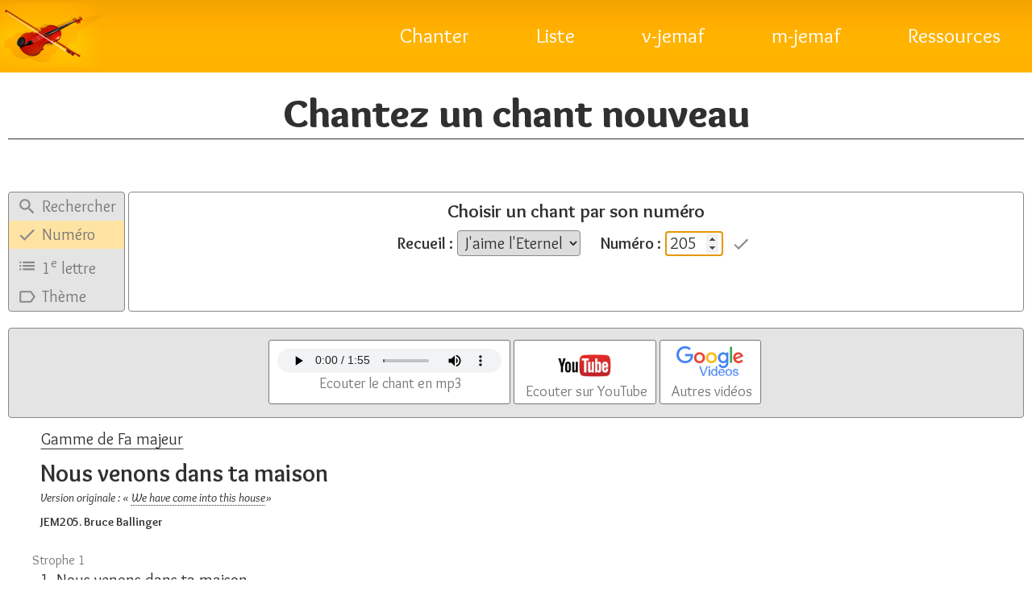

--- FILE ---
content_type: text/html; charset=UTF-8
request_url: https://jemaf.fr/chant=jem205
body_size: 5575
content:
<!doctype html>
<html lang="fr">
<head>
	<title>JEM205. Nous venons dans ta maison</title>
<meta name="description" content="Recueil « J'aime l'Eternel vol. 1 », n° 205. Musique de Bruce Ballinger. Texte de Bruce Ballinger. © 1976 Sound 111 Inc. Paroles, musique et accords." />

	<meta name="robots" content="index, nofollow">

	<link href="web/select2.min.css" rel="stylesheet" /><meta content="https://jemaf.fr/v-jemaf-el/fonds/image82.jpg" property="og:image">
<!--Donnée structurées-->
<script type="application/ld+json">
{"@context":"http:\/\/schema.org",
"@type":"MusicRecording",
"name":"Nous venons dans ta maison",
"byArtist":"Bruce Ballinger",
"author":"Bruce Ballinger",
"audio":"https:\/\/jemaf.fr\/ressources\/mp3\/jem205.mp3",
"copyrightYear":"1976",
"copyrightHolder":"Sound 111 Inc",
"image":"https:\/\/jemaf.fr\/v-jemaf-el\/fonds\/image82.jpg"}
</script>	
<link rel="preconnect" href="https://fonts.googleapis.com" crossorigin>
<link rel="preload" as="style" href="https://fonts.googleapis.com/css?family=Overlock:400,400italic,700,900">
<link rel="preconnect" href="https://www.google-analytics.com" crossorigin>
<link rel="preload" as="script" href="https://www.google-analytics.com/analytics.js">
<link rel="stylesheet" type="text/css" href="web/style.css" />
<link href='https://fonts.googleapis.com/css?family=Overlock:400,400italic,700,900' rel='stylesheet' type='text/css'>
<meta name="viewport" content="initial-scale=1.0, user-scalable=yes" />
<meta charset="utf-8" />
<link rel="icon" type="image/png" href="images/favicon.png" >
<link rel="icon"  type="image/x-icon" href="images/favicon.ico" />
<meta name="author" content="Christian Hoffmann" >
<!-- Code de suivi Google Analytics -->
<script async src="https://www.googletagmanager.com/gtag/js?id=G-Z4GDCG4BNH"></script>
<script>
  //Google Analytics 4
  window.dataLayer = window.dataLayer || [];
  function gtag(){dataLayer.push(arguments);}
  gtag('js', new Date());
  gtag('config', 'G-Z4GDCG4BNH');

  (function(i,s,o,g,r,a,m){i['GoogleAnalyticsObject']=r;i[r]=i[r]||function(){
  (i[r].q=i[r].q||[]).push(arguments)},i[r].l=1*new Date();a=s.createElement(o),
  m=s.getElementsByTagName(o)[0];a.async=1;a.src=g;m.parentNode.insertBefore(a,m)
  })(window,document,'script','https://www.google-analytics.com/analytics.js','ga');

  function ga_evt(lien, value = '1' ) {
	gtag('event', lien, {
  lien,
  value,
  'non_interaction': true
});
  }

</script>
</head>
<body><section id="nav" class="noprint"><nav><div id="logo"><a href= "/"><img src="images/violon.png" alt="www.jemaf.fr" /></a></div>
<div id="menu">
	<a href="chant">Chanter</a>
	<div id="menu-large">
		<a href="liste">Liste</a>
		<a href="v-jemaf">v-jemaf</a>
		<a class="mobile" href="m-jemaf/accueil" target="_blank" onclick="ga_evt('m-jemaf');">m-jemaf</a>
		<a href="/#ressources">Ressources</a>
	</div>
	<div id="btn-menu-etroit"><img src="images/menu-mobile.svg" /></div>
</div>
</nav></section>
<section id="nav_after" class="noprint"></section>
<section id="corps" class="noprint">
	<div><h1>Chantez un chant nouveau</h1>
		<!-- Nom de l'utilisateur premium -->
				
</div></section>


<section id="chant" class="extend"><div>
	
		
	<button id="btn-afficher" class="btn-mobile btn-chant arrondi grisCl ">Choisir un chant</button>
	
	<div id="menu-musique" class="noprint " >
		<ul id="chant-action" class="grisCl arrondi">
			<li class="EffetHover " title="Rechercher un chant"><img src="images/search_grey.svg"><span>Rechercher</span></li>
			<li class="EffetHover  active" title="Choisir un chant"><img src="images/done.svg"><span>Numéro</span></li>
			<li class="EffetHover " title="Index des chants"><img src="images/index.svg"><span>1<sup>e</sup> lettre</span></li>
			<li class="EffetHover theme " title="Thèmes des chants"><img src="images/label.svg"><span>Thème</span></li>
		</ul>
			<!-- Rechercher un chant -->			
			<form id="form-rech" method="GET" action="recherche" class="menu-chanter arrondi form_hide">
				<div class="aide arrondi grisCl EffetHover" title="Astuce pour la recherche">
					<span>?</span>
				</div>
				
				<h3>Rechercher un chant</h3>
				<div>
					<label>Contenant :</label>
										<input type="text" name="cles" placeholder="mots clés" title="Séparer les expressions par +" autocomplete="off" value="" required />
					
					<div class="afficher EffetHover">
						<input type="submit"/>
						<img src="images/done.svg" title="Afficher"/>
					</div>
				</div>				
				
				<fieldset class="detail-aide"><legend>Informations pour la recherche</legend>
					Recherche dans les paroles, sans les majuscules, les accents et la ponctuation. Séparer les mots ou expressions par un + (plus).
				</fieldset>
				
			</form>

			<!-- Choisir un chant -->
			<form id="form-num" method="POST" class="menu-chanter arrondi " >
				<h3>Choisir un chant par son numéro</h3>
				<div>
					<label>Recueil :</label>
					<select>
						<option value="jem" selected>J'aime l'Eternel</option><option value="jemk" >JEM Kids</option><option value="af" >Ailes de la Foi</option><option value="atg" >À Toi la Gloire</option>					</select>
				</div>
				<div>
					<label>Numéro :</label>
					<input id="num" type="number" autocomplete="off" min="1" max="1100" required value="205">
					<div class="afficher EffetHover">
						<input type="submit"/>
						<img src="images/done.svg" title="Afficher"/>
					</div>
				</div>
				<div class="error-max">La limite maximale du recueil « <span id="max-recueil">J'aime l'Eternel</span> » est de <span id="max-number">1200</span></div>
				
			</form>
		
		
			<!-- Index des chants -->
			<form id="form-index" method="GET" action="liste" class="menu-chanter arrondi form_hide">
				<div class="aide arrondi grisCl EffetHover" title="Pour aller plus loin…">
					<span>?</span>
				</div>
				
				<h3>Index des chants</h3>
				<div>
					<label>Recueil :</label>
					<select>
					<option value="jem1-4" >J'aime l'Eternel vol. 1-4</option><option value="jem1" >J'aime l'Eternel vol. 1</option><option value="jem2" >J'aime l'Eternel vol. 2</option><option value="jem3" >J'aime l'Eternel vol. 3</option><option value="jem4" >J'aime l'Eternel vol. 4</option><option value="jemk" >JEM Kids</option><option value="af" >Ailes de la Foi</option><option value="atg" >À Toi la Gloire</option>					</select>
					<div class="afficher EffetHover">
						<input type="submit"/>
						<img src="images/done.svg" title="Afficher"/>
					</div>
				</div>
				
				<!-- Lettres inscrites par JS -->
				<div id="lettres"></div>
				
				<fieldset class="detail-aide"><legend>Pour aller plus loin…</legend>
					Pour des listes plus détaillées, téléchargez la version <a href="ressources/index-jem-af-atg.xls" onclick="ga_evt('index-jem-af-atg.xls');" target="_blank">Excel</a>.
				</fieldset>
			</form>
			
			<!-- Thèmes des chants -->
			<form id="form-theme" method="GET" action="theme" class="menu-chanter arrondi form_hide">
				<div class="aide arrondi grisCl EffetHover" title="Pour aller plus loin…">
					<span>?</span>
				</div>
				
				<div id="theme-flex">
					<h3>Chants par thème</h3>
					
										<select id="recueils" name="recueils" required multiple>
					<option value="jem" selected>J'aime l'Eternel</option><option value="jemk" selected>JEM Kids</option><option value="af" selected>Ailes de la Foi</option><option value="atg" selected>À Toi la Gloire</option>					</select>
					
					<div id="div-themes">
						<div class="div-select">
							<select id="themes" name="themes" multiple="multiple"></select>
							<div class="afficher EffetHover">
								<input type="submit"/>
								<img src="images/done.svg" title="Afficher"/>
							</div>
						</div>
					</div>
				</div>	
				
				<fieldset class="detail-aide"><legend>Recherche par thème</legend>
					Sélectionnez un/des recueils, puis choisissez un/des thèmes, par <span class="sm-none">ajout ou </span>sélection multiple dans la liste.<span class="no-mobile"><br/>
					Vous pouvez étirer la liste par son coin inférieur droit.</span>
				</fieldset>				
			</form>
	</div>

				
			<div id="barre-boutons">
									<div id="bouton-mp3">
						<img src="images/mobile-mp3.png" alt="mp3" title="mp3" />
						<div class="label">mp3</div>
					</div>
								<div>
					<a class="sansTrait" href="https://www.youtube.com/results?search_query=Nous venons dans ta maison - Bruce Ballinger - 205 jem" target="_blank" onclick="ga_evt('Ecouter sur YouTube');">
						<img src="images/mobile-youtube.png" alt="YouTube" title="YouTube" />
					</a>
					<div class="label">YouTube</div>
				</div>
				<div class="center">
					<a class="sansTrait" href="https://www.google.com/search?q=Nous venons dans ta maison - Bruce Ballinger - 205 jem&tbm=vid" target="_blank" onclick="ga_evt('Autres vidéos');">
						<img src="images/mobile-google.png" alt="Google Videos" title="Google Videos" />
					</a>
					<div class="label">Autres vidéos</div>
				</div>
								
			</div>
			
			<div id="mp3-mobile" class="grisCl"><div class="mp3 bloc report">
						<audio controls="controls">
					  <source src="ressources/mp3/jem205.mp3" type="audio/mp3" preload="none" />
					  Votre navigateur n'est pas compatible
					  </audio><legend>Ecouter le chant en mp3</legend></div></div>			
			
			<div id="barre-musique">
				<div class="grisCl arrondi noprint">			
				<div class="mp3 bloc report">
						<audio controls="controls">
					  <source src="ressources/mp3/jem205.mp3" type="audio/mp3" preload="none" />
					  Votre navigateur n'est pas compatible
					  </audio><legend>Ecouter le chant en mp3</legend></div><a id="youtube" class="bloc report" href="https://www.youtube.com/results?search_query=Nous venons dans ta maison - Bruce Ballinger - 205 jem" target="_blank" title="Ecouter sur YouTube" onclick="ga_evt('Ecouter sur YouTube');">
					<img src="images/youtube.png" alt="YouTube"/>
					<legend>Ecouter sur YouTube</legend>
				</a><a id="google" class="bloc report" href="https://www.google.com/search?q=Nous venons dans ta maison - Bruce Ballinger - 205 jem&tbm=vid" target="_blank" title="Autres vidéos" onclick="ga_evt('Autres vidéos');">
					<img src="images/google_videos.png" alt="Google"/>
					<legend>Autres vidéos</legend>
				</a><fieldset class="detail-aide"><legend>NWC : Qu'est-ce que c'est ?</legend>
						C'est un format spécifique de partition musicale, créé avec le logiciel Note Worthy Composer (1.55b).<br/>
						Pour lire le fichier, utilisez <a href="ressources/setup_nwc275_viewer.exe" target="_blank">Note Worthy Composer Viewer</a>. <a href="http://jemaf.free.fr/index.php?page=nwc" target="_blank">Plus d'informations</a>.
					</fieldset>				</div>
			</div>
						
				
		<div id="paroles-chant" class="chant">
		<div id="multicol" class="paroles">
<div class='accord-title'><a class="link_gamme noprint" href="gamme=F" target="_blank">Gamme de Fa majeur</a><h2>Nous venons dans ta maison</span><div class="original">Version originale : « <a href="https://www.google.com/search?q=We have come into this house - Bruce Ballinger&tbm=vid"  target="_blank" title="Rechercher sur Google (vidéos, paroles, …)" onclick="ga_evt('Rechercher original sur Google');">We have come into this house</a>»</div><p class="composer">JEM205. Bruce Ballinger</p></h2>
</div><div class="ancre">Strophe 1</div>
					<div class="strophe">1. Nous venons dans ta maison
Et nous nous assemblons pour t'adorer,
Nous venons dans ta maison
Et nous nous assemblons pour t'adorer,
Nous venons dans ta maison
Et nous nous assemblons
Pour t'adorer, Jésus !
T'adorer, te louer, Seigneur !</div><div class="ancre">Strophe 2</div>
					<div class="strophe">2. Tu nous donnes ta justice
Et tu nous affranchis pour t'adorer,
Tu nous donnes ta justice
Et tu nous affranchis pour t'adorer,
Tu nous donnes ta justice
Et tu nous affranchis pour t'adorer, Jésus !
T'adorer, te louer, Seigneur !</div><div class="ancre">Strophe 3</div>
					<div class="strophe">3. Nous levons nos mains vers toi,
Et nous te contemplons pour t'adorer,
Nous levons nos mains vers toi,
Et nous te contemplons pour t'adorer,
Nous levons nos mains vers toi,
Et nous te contemplons pour t'adorer, Jésus !
T'adorer, te louer, Seigneur !</div><p>&nbsp;</p>
<div class="informations">Texte de Bruce Ballinger<br/>JEM205. Nous venons dans ta maison<br/>© 1976 Sound 111 Inc</div>
<p class="recueil-theme">Issu du recueil « J'aime l'Eternel vol. 1 » — Thème : <a href="theme=adoration">Adoration</a></p>
</div>
<div id="options" class="noprint"><div class="div-select"><label>Affichage :</label><select id='display_texte' name="texte">
<option value="paroles" selected>Paroles</option>
<option value="accords" >Accords</option>
<option value="phrases" >Phrases</option>
<option value="m-jemaf" >m-jemaf</option>
</select></div><div class="div-select"><label>Multi-colonnes :</label><select id='display_mode' name="affichage">
<option value="col-0" selected>Mode normal</option>
<option value="col-1" >1 colonne</option>
<option value="col-2" >2 colonnes</option>
<option value="col-3" >3 colonnes</option>
<option value="col-4" >4 colonnes</option>
</select>
</div><img class="fb-share-button" src="images/partager.png" alt="Facebook share" title="Je partage pour apporter une pensée, faire connaître le chant et le site. L'image est comprise dans le lien." onclick="ga_evt('partage Facebook');window.open('https://www.facebook.com/sharer/sharer.php?u=http%3A%2F%2Fjemaf.fr%2Fchant%3Djem205', 'Partager sur Facebook', 'height=320, width=640, toolbar=no, menubar=no, scrollbars=no, resizable=no, location=no, directories=no, status=no');"><div id='add_liste'><button class='arrondi EffetHover'>&#x2606 Ajouter à une liste</button>
							<div class='arrondi'><ul><li><a href='liste=nouveau&test&ajout=jem205' target='_blank'>Créer une nouvelle liste</a></li></ul></div></div></div><img id="image_chant" class="noprint" src="./v-jemaf-el/fonds/image82.jpg" alt="image associée" /><p class="soutien noprint"><a href="soutien" target="_blank">Je soutiens les auteurs</a></p><p id="info-visio" class="info">Visite guidée en visio du 1er octobre 2025 : <a href="https://www.youtube.com/watch?v=bCfx0umbHaA" target="_blank">Revoir sur YouTube</a></p>
<p id="info-facebook" class="info">Suivez la page <a href="https://www.facebook.com/jemaf.fr" target="_blank">Facebook</a> pour connaître les nouveautés.</p>		
	</div>

	<script>var multicol = "col-0";</script>		
	
</div></section>
<script>var globals = {"recueils":{"jem1-4":"J'aime l'Eternel vol. 1-4","jem1":"J'aime l'Eternel vol. 1","jem2":"J'aime l'Eternel vol. 2","jem3":"J'aime l'Eternel vol. 3","jem4":"J'aime l'Eternel vol. 4","jemk":"JEM Kids","af":"Ailes de la Foi","atg":"\u00c0 Toi la Gloire"},"recueilsCourt":{"jem":"J'aime l'Eternel","jemk":"JEM Kids","af":"Ailes de la Foi","atg":"\u00c0 Toi la Gloire"},"maxJem":{"jem1":371,"jem2":721,"jem3":999,"jem4":1200},"maxRecueils":{"jem":1200,"jemk":196,"af":655,"atg":400,"perso":100},"indexLetters":{"jem1-4":"A\u00c0BCDE\u00c9FGHIJLMNOPQRSTUVY","jem1":"A\u00c0BCDE\u00c9FGHIJLMNOPQRSTUV","jem2":"A\u00c0BCDE\u00c9FGHIJKLMNOPQRSTUV","jem3":"A\u00c0BCDE\u00c9FGHIJLMNOPQRSTUVY","jem4":"A\u00c0BCDE\u00c9FGHIJLMNOPQRSTUV","jemk":"A\u00c0BCDE\u00c9FGHIJLMNOPQRSTUVY","af":"A\u00c0BCDE\u00c9FGHIJLMNOPQRSTUV","atg":"A\u00c0BCDE\u00c9GHIJLMNOPQRSTUV","perso":"A\u00c0BCDE\u00c9FGHIJKLMNOPQRSTUVWXYZ"},"parties":{"Str.":"Strophe","Refr.":"Refrain","Intro.":"Introduction","Pont ":"Pont","Fin ":"Fin","Paroles":"Paroles"},"texte":{"paroles":"Paroles","accords":"Accords","phrases":"Phrases","m-jemaf":"m-jemaf"},"texteListe":{"paroles":"Paroles","m-jemaf":"m-jemaf"},"affichages":{"col-0":"Mode normal","col-1":"1 colonne","col-2":"2 colonnes","col-3":"3 colonnes","col-4":"4 colonnes"},"options":{"ajoutAccords":"Avec accords","supprAccords":"Sans accords","ajoutPhrases":"Mode Phrases","supprPhrases":"Mode Phrases d\u00e9sactiv\u00e9","ajoutCol":"Mode multi-colonnes","supprCol":"Mode colonne simple"},"licences":{"premium":{"nom":"Premium","prix":10},"editeur":{"nom":"\u00c9diteur de Liste","prix":15}}};
var indexRecueil = "";
var letter = "";
var chant = {"text":{"title":"Nous venons dans ta maison","original":"We have come into this house","composer":"Bruce Ballinger","author":"Bruce Ballinger","reference":"","comment":"","copyright":"\u00a9 1976 Sound 111 Inc","code":"JEM205","lyrics":[{"style":"strophe","type":"Str.","part":"1","text":"1. Nous venons dans ta maison\nEt nous nous assemblons pour t'adorer,\nNous venons dans ta maison\nEt nous nous assemblons pour t'adorer,\nNous venons dans ta maison\nEt nous nous assemblons\nPour t'adorer, J\u00e9sus !\nT'adorer, te louer, Seigneur !","textChords":"1. *Nous *ve*nons dans ta maison\nEt nous nous assemblons *pour *t'a*dorer,\n*Nous *ve*nons dans ta maison\nEt *nous nous assemblons pour *t'a*dorer,\nNous *ve*nons dans ta maison\nEt nous nous assemblons\nPour *t'adorer, J\u00e9*sus !\n*T'adorer, *te lou*er, Sei*gneur !","textPhrases":"1. Nous venons dans ta maison et nous nous assemblons pour t'adorer, nous venons dans ta maison et nous nous assemblons pour t'adorer, nous venons dans ta maison et nous nous assemblons pour t'adorer, J\u00e9sus !\nT'adorer, te louer, Seigneur !"},{"style":"strophe","type":"Str.","part":"2","text":"2. Tu nous donnes ta justice\nEt tu nous affranchis pour t'adorer,\nTu nous donnes ta justice\nEt tu nous affranchis pour t'adorer,\nTu nous donnes ta justice\nEt tu nous affranchis pour t'adorer, J\u00e9sus !\nT'adorer, te louer, Seigneur !","textChords":"2. *Tu *nous *donnes ta justice\nEt tu nous affranchis *pour *t'a*dorer,\n*Tu *nous *donnes ta justice\nEt *tu nous affranchis pour *t'a*dorer,\nTu *nous *donnes ta justice\nEt tu nous affranchis pour *t'adorer, J\u00e9*sus !\n*T'adorer, *te lou*er, Sei*gneur !","textPhrases":"2. Tu nous donnes ta justice et tu nous affranchis pour t'adorer, tu nous donnes ta justice et tu nous affranchis pour t'adorer, tu nous donnes ta justice et tu nous affranchis pour t'adorer, J\u00e9sus !\nT'adorer, te louer, Seigneur !"},{"style":"strophe","type":"Str.","part":"3","text":"3. Nous levons nos mains vers toi,\nEt nous te contemplons pour t'adorer,\nNous levons nos mains vers toi,\nEt nous te contemplons pour t'adorer,\nNous levons nos mains vers toi,\nEt nous te contemplons pour t'adorer, J\u00e9sus !\nT'adorer, te louer, Seigneur !","textChords":"3. *Nous *le*vons nos mains vers toi,\nEt nous te contemplons *pour *t'a*dorer,\n*Nous *le*vons nos mains vers toi,\nEt *nous te contemplons pour *t'a*dorer,\nNous *le*vons nos mains vers toi,\nEt nous te contemplons pour *t'adorer, J\u00e9*sus !\n*T'adorer, *te lou*er, Sei*gneur !","textPhrases":"3. Nous levons nos mains vers toi, et nous te contemplons pour t'adorer, nous levons nos mains vers toi, et nous te contemplons pour t'adorer, nous levons nos mains vers toi, et nous te contemplons pour t'adorer, J\u00e9sus !\nT'adorer, te louer, Seigneur !"}]},"data":{"subtitle":"","reference_code":"","picture":"82","air":"","tone":"F","chords":"Bb9 C7 F Bb9 F C7\nC7 Dm7 C7 C Bb F\nBb F7 Bb Eb9 F C C7 F\nBb9 C7 F Bb9 F C7\nC7 Dm7 C7 C Bb F\nBb F7 Bb Eb9 F C C7 F\nBb9 C7 F Bb9 F C7\nC7 Dm7 C7 C Bb F\nBb F7 Bb Eb9 F C C7 F","songbook":"jem1","songbookShort":"jem","number":205,"themes":{"adoration":"Adoration"}}};
</script><section id="footer" class="noprint"><footer><a href="http://www.facebook.com/pages/jemaf/88020062447">Facebook</a> - 
<a id="sendMail" href="mailto:replace@jemaf.fr">Contact</a> - 
<a href="mentions-legales">Mentions légales</a> - 
<a href="http://jemaf.free.fr">Ancien&nbsp;site</a>
</footer></section>
<script type="text/javascript" src="web/jquery.min.js"></script>
<script src="web/select2.min.js"></script>
<script src="pages/chant-part.js"></script>
<script src="pages/chant.js"></script>
<script src="web/jquery.js"></script>
</body>

--- FILE ---
content_type: text/css
request_url: https://jemaf.fr/web/style.css
body_size: 9632
content:
/* Ecriture standard */
body, a, select, input, textarea, button {font-family: 'Overlock', arial;color: #303030;font-size: 20px;font-weight: 300;line-height: 1.25em;}
p{margin: 0 0 .5em;}
h2, b, bold, em, label, .BlocLien .nom , .titre, .titre1{font-weight: 700;}
.titre1{font-size: 1.5em;}
em{font-size: 1.1em;padding: 2px;display: inline-block;}
.strong {font-weight: bold !important;}
a{text-decoration: none;border: 1px solid transparent;border-bottom: 1px solid;}
a.sansTrait{border-bottom: 1px solid transparent;}
a:hover{color: #6e1ee8;border: 1px dotted;}
nav a, nav a:hover, .blocTitre, .blocTitre:hover, .sans-trait, .sans-trait:hover{border:none;color:inherit;}
h1{font-weight: 900;text-align: center;font-size: 2.5em;margin: 0 0 .5em;border-bottom: 1px solid;line-height: 1.25em;}
h2{margin: 0 0 1em;padding: .5em 0 0;font-size: 1.5em;line-height: 1.0em;}
h3{margin: 1.5em 0 .5em;}
h2 + h3{margin-top: 0;line-height: 1.4em;}
.summary h3{color: #4743f1;margin: 1.5em 0 0;background: url(../images/drop_down.svg) 0px 8px no-repeat;cursor: pointer;padding: .5em 0 .5em 40px;}
.summary h3:hover{background-color: rgba(71,67,241,.1)}
.summary > div {display:none;}
.summary.ouvert h3{background-image: url(../images/drop_up.svg);}
legend{font-size: .8em;}
.center {text-align:center;}
.left {text-align:left;}
.right {text-align:right;}
.flex, .flex-line {display: flex;}
.flex > *:not(:last-child) {margin-right: .5em;}
.w-100 {width: 100%;}
.p-relative {position: relative;}
.d-block {display: block !important;}
.d-none {display: none !important;}

.print_r{white-space: pre;border: 1px dotted;padding: .5em;display: inline-block;margin: 0 .5em .5em 0;color: #fb3d3d;vertical-align: top;max-width: 30%;max-height: 400px;overflow: auto;box-sizing: border-box;resize: both;}
.print_r .file, .print_r .line{font-size: .75em;background-color: #888; color: white; border-radius: 4px; padding: 2px 4px; margin: 0 4px 0 0; cursor: help;}
.print_r.full{max-width: inherit;max-height: inherit;}

/* Standard */
body{margin: 0;}
section{white-space: nowrap;width: 100%;height:inherit;display: flex;}
section > div, section > nav, section > footer{width: 1280px;margin: 0 auto;box-sizing: border-box;white-space: normal;}
section > div{padding: 1em .5em;vertical-align: top;background-size: cover;max-width: 100%;position: relative;}
#zoom-continer{display:none;}
hr {margin: 2.5em 0;padding-top: 2px;border-left: none;}
.masque, .mobile{display:none;}
.message {margin: 1em 0;border: 1px dotted;padding: 4px .5em;border-radius: 4px;font-size: .9em;font-weight: bold;}
.message.erreur {color: red;display: none;}
.message.succes {color: #0c0;display: none;}
.disabled {color: #888;}
#rafraichir{display: block;margin: 1em auto;padding: .5em 1em;cursor: pointer;}
.no-border {border: none;}

/* Menu */
nav{display: flex;}
section#nav{background: url(../images/fondhaut.png) repeat-x;height: 90px;width: 100%;z-index: 10;}
#logo {margin: 3px 0 0;display: inline-block;}
#logo img{border:none;}
#menu{display: inline-block;text-align: right;margin: 28px 0 0 auto;overflow: hidden;}
#menu a{color: white;border-color: transparent;font-size: 1.3em;padding: 0 1.5em;}
#menu a:hover{padding-bottom: 28px;border-bottom: 2px solid rgba(0,0,0,0.5);}
#premium, #editeur {display: inline-block;background-color: #ffb200f0;position: absolute;top: 0;right: 0;color: white;padding: 2px 6px;border-radius: 0 0 4px 4px;}
#premium:before, #editeur:before {content:url(../images/premium.svg);vertical-align: -5px;margin-right: 4px;}
#editeur:before {content:url(../images/liste-edit-active.svg);}
#editeur a {color: white;}
#menu-large {display: inline-block;}
#btn-menu-etroit {display: none;}

/* Bas de page */
section#footer{background: url(../images/fondhaut.png) repeat-x;height: 28px;position: relative;}
footer{text-align: center;font-size: 14px;padding-top: 2px;}
footer a{color: white;border-bottom: none;padding: 0 2px;font-size: 14px;}

/* Sections */
div.pct50, div.pct33, div.pct67{width: 50%;display: inline-block;text-align: center;}
div.pct33{width: calc(50% - 200px);min-width: 200px;}
div.pct67{width: calc(50% + 200px)}
div.gauche50{text-align: right;}
div.droite50{text-align: left;}
.grisCl {background-color: #ccc8;}
.grisCl, .grisCl a, .grisF a:hover{color: #777;}

/* Blocs */
.blocTitre{border-bottom: none;border-radius: 3px;}
.blocTitre p{line-height: 1.25em;}
.bloc{display: inline-block;border: 1px solid;padding: .5em;vertical-align: top; position: relative;border-radius: 3px; max-width:300px;width: 100%;}
div > .bloc:last-child {margin-right: 0;}
.bloc p{line-height: 1.25em;text-align: justify;font-size: 0.9em;}
.pct33 .blocTitre, .pct50 a {max-width: 426px;display: inline-block;padding: 2em 2em;box-sizing: inherit;text-align: center;width: 100%;}
.pct50 a {max-width: 640px;}
.bouton {margin: .5em 0;position: absolute;bottom: 0;width: inherit;width: 100%;}
.bouton  a{border: 1px solid;padding: 5px 2em;display: inline-block;cursor:pointer;}
blockquote.citation{background: url(../images/guillemets_ouv.png) left top no-repeat, url(../images/guillemets_ferm.png) right bottom no-repeat;font-size: 1.5em;padding: .5em 120px;margin: 1em 0;line-height: 1em;letter-spacing: .5px;text-indent: .5em;min-height: 47px;}
.auteur {margin: -1em 1.5em 2em;text-align: right;font-style: italic;}
.tirets li{list-style-type: none;}

/* Accueil */
#accueil section.chanter{min-height: 349px;}
#accueil section.chanter > div:nth-child(1){background: url(../images/fond_violon.jpg) left center no-repeat;}
#accueil section.chanter > div:nth-child(2) h2 {margin-top: .5em;}
#accueil section.section-liste > div:nth-child(1) h2 {margin-top: -.5em;}
#accueil section.section-liste > div:nth-child(2){background: url(../images/fond_liste.jpg) right center no-repeat;background-size: cover;}
#accueil section.v-jemaf{min-height:450px;display:flex;}
#accueil section.v-jemaf > div:nth-child(1) {text-align: right;padding-top: 4em;}
#accueil section.v-jemaf > div:nth-child(2) {background: #ffe3a3 url(../images/fond-v-jemaf-6.png) center center no-repeat;background-size: contain;}
#accueil section.m-jemaf{min-height:300px;display:none;}
#accueil section.m-jemaf > div:nth-child(1) {background: url(../images/fond-m-jemaf.png) center center no-repeat;background-size: contain;}
#accueil section.m-jemaf > div:nth-child(2) {padding-top: 2em;}
#accueil section#ressources > div:nth-child(1) {background: #fff url(../images/ressources.png) no-repeat top right;background-size: cover;min-height:360px;}
#accueil section#ressources > div:nth-child(2)  {text-align: left;padding-top: 1.5em;}

/* Menu Chanter */
.btn-mobile{box-sizing: border-box;text-align: center;display:none;}
.btn-chant{margin: 0 0 1em;width: 100%}
.arrondi, input, select, textarea, optgroup {border: 1px solid #888;border-radius: 4px;padding: 2px 5px;}
input:invalid, textarea:invalid, select:invalid{border-color: red;border-style: dashed;}
#menu-musique {margin-bottom: 1em;display: flex;}
#chant-action{display: flex;flex-direction: column;margin: 0 4px 0 0;padding: 0;min-height: 115px;}
#chant-action li{flex: 1;padding: .25em .5em;display: inline-flex;cursor: pointer;}
#chant-action img{padding-right: 6px;vertical-align: -4px; width: 25px;}
#chant-action span{margin: auto 0;}
.EffetHover:hover, .active, input:hover, select:hover, textarea:hover {background-color: #ffe3a3;}
.menu-chanter{flex:1;margin: 0;padding: .5em;text-align: center;position: relative;}
#chant .menu-chanter h3 {margin-bottom: .5em;}
.menu-chanter > div{display: inline-block;margin: 0 .5em;box-sizing: border-box;}
#form-num select{margin-bottom: 10px;}
#form-num input[type="number"]{width: 60px;}
.afficher{padding: 2px 5px;border: none;cursor: pointer;display: inline-block;}
.afficher input{display: none;}
.afficher img{vertical-align: -6px;}
.form_hide{display:none;}
.menu-chanter .error-max{display: none; color: red; font-style: italic; font-size: .9em;margin: -4px 0 -5px;} 

/* Section Chant */
#mp3-mobile {display: none;}
#barre-boutons {display: none;}
#barre-boutons .a-phrase {width: 40px; text-align: center; color: #303030; font-size: 26px; font-weight: bold; height: 30px; padding: 0 0 6px; margin: 0 0 6px;}
.p-phrase {font-style: italic; position: relative; top: 9px; display: inline-block; margin-bottom: 1em; padding: 2px 5px 3px;}
#phrases span {color: #303030; font-size: 26px; font-weight: bold; height: 30px; margin: 7px 0 3px; display: inline-block;}
#barre-musique{text-align: center;}
#barre-musique > div{padding: .7em .7em .6em; margin-bottom: .7em;}
#barre-musique .bloc{width: auto;background-color: white;text-align: center;height: 80px;box-sizing: border-box; margin: 0 4px 4px 0;}
#barre-musique .bloc a{border-bottom: none;}
#barre-musique .detail-aide{margin: .5em;}
#chant > div {min-height: calc(100% - 627px);position: relative;}
#block_editor {text-align: right; margin-bottom: .5em;}
#link_editor {display: inline-block; padding: 4px 8px;background-color: #ffe3a3;}
#link_editor a {border-bottom: none;font-style: italic;}
.chant{padding-left: 3em;padding-bottom: 2em;text-align: left;position: relative;}
.chant sub{font-size: .5em;display: block;}
.chant .informations, .chant .recueil-theme {font-size: .8em;line-height: 1.25em;margin-top: 2px;font-style: italic;text-indent: 0;padding-left: 0;}
.chant .recueil-theme{margin-top: 1.5em;}
.chant .recueil-theme a, .chant .original a{font-size: 1em;border-bottom-style: dotted;}
.chant .original {font-size: .5em; font-weight: normal; font-style: italic;}
.chant sub + .original {margin-top: -.5em;}
.chant .ancre{color: #777;font-size: .8em;margin: 1.25em 0 0 -10px;}
.chant .refrain{padding-left: 1.5em;font-style: italic;}
.strophe, .refrain {margin:0;text-align: left;white-space: pre-wrap;}
#chant span.retrait{margin-left:1em;}
#chant legend{margin: 4px auto;font-size: .9em;line-height: 1.1em;width:100%;text-align:center;}
#chant fieldset legend{width:auto;}
#chant h3{margin: 0;}
.mp3 audio{margin: 0 auto;}
audio{width: 300px;border-radius:3px;display: block;max-width: 100%;height: 30px;}
.mp3{display: inline-block;}
.mp3.bloc {height:auto !important; margin-right: 4px; min-height: 80px;}
.mp3 fieldset{padding: 0 0 .5em;display: block;}
.mp3 label {font-weight: 300;padding-left: 5px;cursor: pointer;}
#youtube {text-align: left; margin-right: 4px;}
#google {margin-right: 4px; padding-top: 6px;}
#google img {margin-bottom: -2px;}
#youtube img{height: 30px;margin-bottom: -8px;padding: 6px 0;}
#youtube a {text-align: left;margin-left: 30px;}
#partition-NWC .aide{right: .25em;top: .25em;}
#partition-NWC img{margin-bottom: -2px;}
#chordPro img{margin: 12px 0 2px;}
#chant h2 {margin-bottom: .5em;}
#paroles-chant p.composer {font-weight: bold;margin-bottom: 0; font-size: .5em;}
#image_chant{max-width: 1024px;margin-top: 1em;width: 100%;padding-right: .5em;box-sizing: border-box;display: block;}
#options {margin-top: 2em; line-height: 2em;}
#options .div-select {display: inline-block;}
#options .div-select label {display: block; line-height: 1em; font-weight: normal; font-size: .8em; margin-bottom: -.15em;}
#text-options {margin-top: 1em;}
.fb-share-button{cursor: pointer;width: 88px;display: inline-block;vertical-align: -7px;}
#add_liste{display: inline-block;margin: 0 0 0 .5em;}
#add_liste div{display: none;position: absolute;background-color: #fffe;z-index: 1;overflow-y: auto;max-height: 250px;margin-top: 8px;}
#add_liste button{background-image: url(../images/liste-drop-down.svg);background-position: right 1px;background-repeat: no-repeat; padding: 1px 28px 1px 5px;cursor: pointer;}
#add_liste ul{padding: 0 .5em 0 1.5em;margin: .25em 0;line-height: 1.5em;}
#add_liste li{line-height: 1.25em;padding: 4px 0px;}
#add_liste hr {margin: .75em 0 0em;}
#display_texte, #display_mode {margin: 0 .5em 0 0; height: 29px; padding: 0 0 0 28px; background: url(../images/title.svg) 4px center no-repeat; vertical-align: -1px;}
#display_mode {background-image: url(../images/column.svg);}
.cancelAction {margin-left: .25rem;}	
.info {font-style: italic; text-align: center; border-radius: 4px; padding: 2px 4px; font-size: .8em; margin-right: .5em;}
.info a {font-size: 1em; font-weight: bold;}
#info-supplement {background-color: #f4a40044;}
#info-facebook {background-color: #0866ff3b;}
#info-visio {background-color: #ed9aa2;}
.badges-bottom {position: absolute; bottom: 0; width: calc(100% - 11px);}


/* Accords */
#barre-musique #lien_accords{padding: 10px 8px 3px;border-radius: 4px;text-align: left;min-width: 170px;}
#lien_accords span{color: #303030;margin: 8px 0 10px;vertical-align: 0px;height: 26px;text-align: center;}
.accord-title {position: relative;}
#masquer_accords{top: 0;}
#form_tonalite label{font-weight: 300;}
#form_tonalite input{margin-right: .5em;}
#tonalite, .tonalite{font-family: 'Jemaf-Accords', 'Overlock', arial;padding: 0 .25em;vertical-align: top;margin: 0 .5em 0 0;height: 31px;}
#form_tonalite label, .div-tonalite label {padding-right: 0.25em;}
#tonalite{padding-bottom: 4px; margin-bottom: 4px;}
#tonalite option{font-family: 'Jemaf-Accords', 'Overlock';}
#tonalite ~ input {height:31px;}
.tab{margin-right: 1.5em;}
.tab1{margin: 0 1em;} /* Espacement pour les accords */
.tab2{margin: 0 .7em;} /* Espacement supplémentaire */
@font-face {font-family: "Jemaf-Accords"; src: url('../ressources/Jemaf-Accords.ttf');}
.chant inline{display: inline-block;margin-right: 3px; vertical-align: bottom; white-space: pre-line;height: 2.5em;}
.accord, .chant chord{font-family: 'Jemaf-Accords', 'Overlock', arial;display: block;font-size: 18px;font-style: normal;margin-right: .75em;}

/* Affichage mode m-jemaf */
#multicol.m-jemaf {margin-left: calc(-1em - 9px);margin-right: -9px; padding: 1em; background-attachment: fixed; background-size: cover; background-position: center;}
#multicol.m-jemaf .strophe, #multicol.m-jemaf .refrain {font-size: 27px; line-height: 33px;}
#multicol.m-jemaf span {background-color: rgba(0, 0, 0, .5); color: white;}
#multicol.m-jemaf a, #multicol.m-jemaf .ancre {color: #ccc;}
#multicol.m-jemaf.bible {background-color: #000; color: #fff; padding: 0 8px 0 32px; font-family: 'Roboto', 'Verdana', arial; font-size: 24px; line-height: 26px;}
#multicol.m-jemaf.bible .note {margin-top: .5em;}
#multicol.m-jemaf.bible h2 {font-size: 1em;}
#multicol.m-jemaf.bible small {color: #ff6; padding: 0 2px;}
#multicol.m-jemaf.bible h2.chapitre {font-weight: normal; color: #ff8;}

/* Multi-colonnes */
section#chant.multicol > div, section#liste-part-content.multicol > div {width: 100%;}
.multicol #form_tonalite {padding-right: 35px;}
.multicol .chant {padding-left: .5em;}
.multicol .texte {display: inline;}
.multicol .paroles {column-rule: 1px solid #888;column-gap: 2em;column-fill: auto;height: 92vh;overflow-x: auto;padding: 20px .5em; border-top: 1px solid #ccc; border-bottom: 1px solid #ccc;}
.multicol .informations {margin-top: 2em;}
.multicol.col-1 .paroles {column-count: 1;}
.multicol.col-2 .paroles {column-count: 2;}
.multicol.col-3 .paroles {column-count: 3;}
.multicol.col-4 .paroles {column-count: 4;}
.multicol .paroles .ancre {break-after: avoid; margin-left: 0;}
.multicol .fleches {height: 100px; width: 60px; opacity: 0.8;}

/* Recherche */
#form-rech input{margin-left: .5em;}
.aide{position: absolute;right: 0;top: .5em;}
.init .aide{display: none;}
.aide span {font-weight: bold;padding: 0 .25em 1px;display: block;cursor: pointer;}
.detail-aide{display: none;margin-top: 1em;border-radius: 6px;border: none;font-size: .9em;padding: 0 .5em .25em .5em;background-color: #ffe3a380;}
.init .detail-aide{display: block;}
.detail-aide a{font-size: .9em;}
#chant .detail-aide legend{font-style: italic;font-weight: bold;}
.recherche .resRech{display: block;padding: 1px 20px 1px 5px;border: 1px solid transparent;border-radius: 3px;cursor: pointer;box-sizing: border-box;}
.recherche .resRech span{font-size: .9em;padding-right: .8em;}
.recherche .resRech sub{vertical-align: 0px;margin-left: .25em;font-size: .75em;}
.recherche .nbTrouves{font-size: .8em;font-weight: 600;color:#080;}
.recherche .resRech:hover, .recherche .resRech.active{border: 1px dotted #6e1ee8;color:#6e1ee8;}
.recherche .nbTrouves{font-size: .8em;font-weight: 600;color:#080;}

/* page Index */
#lettres{display:block;display: block;margin: .5em 0 0;letter-spacing: 3px;}
#lettres a{padding: 0 1px;}
.recherche h3 strong{color:#6e1ee8}
#liste-chants h4 {padding-left: 5px;font-style: italic;margin: 1em 0 .25em;}

/* page Thème */
.select2-container {width: 100% !important;}
.select2-container--default .select2-selection--multiple {text-align: left; background: #fffa url(../images/drop_down_grey.svg) no-repeat right -2px;border: 1px solid #aaa;}
.select2-container .select2-selection textarea.select2-search__field {font-family: 'Overlock', arial; min-height: 1.25em;}
#theme-flex{display: flex;flex-wrap: wrap;margin: 6px 40px 0 0;justify-content: center;}
#form-theme h3 {margin: 0 1em .5em 0;}
#form-theme #recueils {width: 170px;overflow: auto;}
#div-themes{margin-left: 1.5em; max-width: 420px; width: 100%;position: relative;height: 106px;}
#div-themes .div-select {display: flex;}
#div-themes select{resize: vertical;height: 65px; flex: 1;}
#themes {z-index: 1;}

/* page Gamme */
#gamme .div-top {margin-top: -1em;}
#gamme .div-tonalite {margin-bottom: 1em;}
#gamme .div-armure > div {display: inline-block; vertical-align: middle;}
#gamme .armure {vertical-align: middle;}
#gamme .change-tonalite {margin-bottom: 2px;}
#gamme .scroll-x {overflow-x: auto;}
#gamme .img-gamme {overflow-x: auto ; margin-bottom: 1em;}
#gamme .img-gamme img {margin: 0 0 1em -5px;}
#gamme .div-mp3 {margin-bottom: 1em;}
#gamme .div-mp3 legend {width: 300px; text-align: center;}
#gamme table {border-collapse: collapse; border: 1px solid #888; text-align: center;}
#gamme table.table-notes {width: 380px;}
#gamme table th {background-color: #ffe3a380; padding: 1px 4px;}
#gamme table.table-accords {width: 650px;}
#gamme table.table-accords strong {font-size: 18px;}
#gamme table tr.strong {background-color: #ffb200f0;}
#gamme ul {margin-top: 0;}
#gamme .accord {display: inline-block; margin-right: 0;}
#gamme .accord-piano {padding: 4px 8px;}

/* Bible */
.div-bible > div{display: inline-block;vertical-align: top;text-align: center;margin: 0 1em;}
#div-nt{display:none;}
#livre-at, #livre-nt{width: 200px;}
#chapitre_deb, #verset_deb{margin-bottom: 1em;}
#nv-elt #fin_chapitre{width: auto;margin: .5em 5px 0 0;}
#liste .bible small{font-weight: bold;margin-right: 10px;}
#contexte-bible{text-align: center;margin: 0 0 1em 0;}
#btn-bible {cursor: pointer;box-sizing: border-box; margin: 0 .5em;}
#bible-form {display: none;padding: 1em .5em;}
#bible-form .div-bible {flex: 1;}
#bible-form input[type="submit"] {height: fit-content;margin: .5em;padding: 2px 1em;}
.bible {text-align:justify;}

/* page soutien */
.soutien {margin-top: .5em;}
#soutien ul {margin-top: 2.5em;padding-left: 1em;}
#soutien li{list-style-image: url(../images/done_green.svg);padding-left: .5em;margin-left: 1em;line-height: 1.5em;}


/* page Liste */
#pub-teams {background-color: #ececfe; padding: 8px 16px; border-radius: 8px; margin: 0 auto 1.5em; width: fit-content; font-style: italic; box-shadow: 0 0px 12px #888;}
#presentButton {margin: -.5em 0 0.5em;}
#presentationDiv {display: none;}
#intro-facebook {margin-bottom: 1.5em;padding: .5em;display: inline-block;border-radius: 4px;}
#liste #intro {margin: 0 -20px 0 0;text-align: center;}
#liste #intro > div {text-align: center;margin: 0 20px 20px 0;border-radius: 20px;display: inline-block;vertical-align: top;width: 390px;}
#liste #intro h2 {padding: .25em 0 .5em; margin-bottom: 0;}
#liste #intro .image {height: 250px;margin: 0 auto;box-sizing: border-box;}
#liste #intro > div:nth-child(2) .image {padding-top: 70px;}
#liste #intro img {max-height: 250px;}
#liste #intro h2 img {height: 1.25em; margin-left: 0.25em; vertical-align: text-bottom;}
#liste #intro .description {height: 60px;vertical-align: middle;display: table-cell;width: 395px;font-style: italic;}
#presentationDiv .detail-aide {display: block; margin: 0 0 1em;}
#acces-liste{margin: 0 auto 1em;text-align: center;max-width: 250px;}
#acces-liste h2{padding: 0 0 .5em; margin-bottom: 0;}
#acces-liste #code{margin: 0 8px;width: 70px;}
#access-special {margin-top: .5em;}
#searchListForm a {margin-right: 4px;}
#searchListForm input {margin: 0 4px 2px 0;}
#searchListForm button {margin-bottom: .25rem;}
.div-listes{margin: -1.25em 0 1.5em;max-height: 481px;overflow-y: auto;}
.badge{background-color: #777;color: #fff; font-size: .8em; padding: 0px 10px 0 8px; border-radius: 50%; vertical-align: 2px; margin-left: 4px;}
.relative{position:relative;}
#deplaceListe{position: absolute;top: 1.5em; right: 1.5em; cursor: pointer;}
.verifUser{float: right;margin-top: -3px;cursor: pointer;}
#liste .citation{text-align: center;}
#liste-titre{text-align: center;}
#liste-titre, #liste-description{padding: 2px 4px;width: 100%;box-sizing: border-box;margin-bottom: 6px;}
#liste-auteur-essai{width: 100%;box-sizing: border-box;}
#liste textarea{resize: vertical;}
#liste-auteur{font-style: italic;font-size: .9em;}
#liste fieldset {border: 1px solid #888;border-radius: 4px}
#liste fieldset > div, #liste .div-chant{display: flex;flex-direction: row;}
#liste .div-chant > div, #liste .div-bible > div, #liste .div-liste > div {margin-bottom: .75em;}
#place-form{display:none;}
#nv-elt{margin: 0 2em 0 1em; flex: 1;}
#nv-elt input{width:100%;box-sizing: border-box;}
#nv-elt textarea, .part .note{display: block; width: 100%;box-sizing: border-box;}
#nv-elt .div-texte textarea{margin-top: .5em;}
#nv-elt .div-chant-autre input, #nv-elt .div-chant-autre textarea {margin-top: .5em;}
#nv-elt .tonalite_autre {align-items: end;}
#nv-elt .tonalite_autre label {padding-right: 0.5em; width: 80px;}
#nv-elt .tonalite_autre select, .part .tonalite_autre {margin-right: 0; width: 120px;}
#nv-elt .tonalite_autre .aide {position: static; margin-left: 10px;}
.div-chant-autre .detail-aide {margin-top: 0.25em;}
#nv-elt input[type="number"]{width:75px;}
#nv-elt #subliste_code {width: 100px;}
.div-chant div{margin: 0 1em;}
#searchPartsForm {margin-top: 2em; display: flex;}
#searchPartsForm input {margin: 0 4px 2px 0; flex: 1;}
#searchPartsForm button {margin-bottom: .25rem;}
#liste .detail-aide {margin-top: 0; margin-bottom: 1em;}
#contenu.search #tool-move, #contenu.search #tool-sub-explode {display: none;}
#btn-composition {cursor: pointer;}

#nv-elt > div{flex-wrap: wrap;}
input[type="button"], input[type="submit"]{cursor: pointer;}
#elt-ajout{margin-top: 8px;}
#liste #erreur-liste {display:block;}
#actions {margin-bottom: 1.5em}
#actions .barre {text-align: center; margin: 1em 0 0; display: flex; flex-wrap: wrap;}
#actions .barre > div {display: inline-block; flex: 1;}
#actions .barre > div > a {display: inline-block; border-bottom: 1px solid #888; background-color: rgba(71,67,241,.1); border-top: 1px solid transparent; cursor: pointer; padding: 4px 6px 0; width: 100%; box-sizing: border-box; line-height: 1em;}
#actions .icone {height: 60px; margin: -5px 0;}
#actions .icone_smaller {height: 36px; margin: 7px 0;}
#actions .label {font-weight: bold; display: inline-block; vertical-align: 18px; padding: 0 8px 0;}
#action-plus.active {min-width: 205px;}
#actions ul{display: none;margin: 0;line-height: 1.75em;padding: 0;text-align: left;background-color: rgba(71,67,241,.1); border: 1px solid #888; border-top: none; cursor: pointer;box-sizing: border-box;}
#actions li{display: block;padding: 0 .5em;}
#actions .barre > div > a:hover, #actions .barre > div > a.active, #actions li:hover {color: #6e1ee8; background-color: rgba(71,67,241,.25);}
#actions ul li:not(:last-child){border-bottom: 1px dotted;}
#actions li img{margin: 0px 10px 0 0;vertical-align: -5px;}
#btnLire {width: 80px;}
#share, #vjemaf{display:none; margin: 1em 0 0; text-align: center;}
#share input{text-align: center;padding: 4px;width: 320px;background-color: #ececfe;margin-bottom: .5em;max-width: 100%;box-sizing: border-box;}
#share #lien{display: inline-block;border: none;text-decoration: underline;}
#qrcode {cursor: zoom-in; vertical-align: top;}
#bigQR {display: none; vertical-align: top; margin: .5em auto 1em;}
#vjemaf{padding: 1em .5em;}
#listes-tri{margin: -1em 0 2em;text-align: center;}

/* Contenu des listes */
#contenu-header{margin-top: 2em; display: flex; padding-right: .5em;}
#contenu{margin-bottom: 2em;}
.vues{float: right;text-align: right;right: .5em;color: #888;margin: 0 0 .5em;}
#input-auteur + .vues {top: 0;}
.liste{font-size: .8em;cursor: pointer;}
.description {margin-top: .25em;white-space: pre-wrap;}
.dates{font-style: italic;font-size: .9em;padding-left: 1em;}
.part{padding: .5em;border: 1px dotted #888;border-top-width:0px;position: relative;}
.part.active{border-color:#6e1ee8;background-color:rgba(71,67,241,.1);}
.part.active #part-tools{background-color:rgba(213, 201, 255, .8)}
.div-listes .liste:hover {background-color:rgba(213, 201, 255, .5)}
.part:first-of-type{border-top-width:1px;border-top-left-radius:4px;border-top-right-radius:4px;}
.part:last-of-type{border-bottom-right-radius:4px;border-bottom-left-radius:4px;}
.part.bible {white-space: pre-wrap;}
#place-tools{position: relative;display: none;}
.tools{position: absolute;top: -34px;right: -1px;text-align: right;border: 1px dotted #888;border-radius: 4px;height: 32px; background-color:rgba(213, 201, 255, .8);white-space: normal;}
#list-tools{top: -1px;}
.tools img{height: 24px;cursor:pointer;padding: 4px;}
.tools img:hover{background-color:rgba(71,67,241,.1);}
#liste-menu{padding: 3px;border-radius: 0 4px 0 4px;}
#tools{display: none;max-width:142px;}
#tool-move.move, #tool-move.move:hover{cursor:-webkit-grabbing;}
#tool-edit.active, #tool-edit.active:hover{background-color:rgba(71,67,241,.7);}
#tool-sub-open, #tool-sub-explode {display: none;}
.liste #tools {max-width:211px;}
.liste #tool-sub-open, .liste #tool-sub-explode {display: inline;}
.part.edition{border: 3px double #6e1ee8;cursor: wait;}
.part.edition #part-tools{top: -35px; border: 3px double #6e1ee8; right: -3px; border-bottom: none; background-color: #ececfe;}
.chant-liste{display: flex;flex-wrap: wrap;}
.chant-liste span{font-size: .9em;padding-right: .8em;}
.chant-liste sub{margin-left: 4px;font-size: .7em;position: relative;top: -5px; display: inline-block;}
.part .note{margin-top: .5em;}
.div-flex{flex: 1;}
.div-tonalite{text-align: left; min-width: 120px;}
.texte{white-space: pre-wrap;text-align: justify; overflow-x: auto;}
.texte:before{content: '« ';}
.texte:after{content: ' »';}
.suite {display: none;}
#contenu.entier .suspension {display:none;}
#contenu.entier .suite {display:inline;}
#contenu .compositeur {font-weight: normal;font-style: italic;font-size: .8em;}
.note{padding: 4px 4px;border-radius: 4px;box-shadow: 0 0 10px #888;border: 1px solid rgba(128,128,128,.5);font-size: .9em;font-style: italic;white-space: pre-wrap;}
#element .note{margin-bottom: 1.5em;padding: 4px 8px;}
#element .titre{margin-bottom: 1em;}
#liste-enregistrer{margin-top: 2em;text-align: center;}

/* Page liste-part */
#liste-part h1{margin: 0 0 .125em;}
#liste-part .description{white-space:pre-wrap;font-size: .9em;line-height: 1.25em;max-height: 3.6em;overflow-y: auto;cursor: pointer;margin-bottom: .25em;}
#liste-part p{margin: 0;}
#liste-part .aide{right: 9px;}
#element{padding-top: 1em;border-top: 1px dotted;position: relative;}
#element .bible small{font-weight: bold;vertical-align: super;margin: 0 2px 0 0;font-size: .6em;}
#element h3{margin-top: 0;}
#liste-part-content{position: relative;}
.fleches {display: block;position: absolute;height: 100px;background-color: rgba(0,0,0,.1);cursor: pointer;z-index:1;}
.fleches#prec{left:0;border-radius: 0 8px 8px 0;}
.fleches#suiv{right:0;border-radius: 8px 0 0 8px;}
.fleches-col {display: block; position: fixed; bottom: 0px; height: 60px;background-color: rgba(0,0,0,.1);cursor: pointer;z-index:1; border-radius: 4px;}
#col-prec {left: 0;}
#col-suiv, #dbl-down, #dbl-up {right: 0;}
#col-suiv, #dbl-up {display: none;}
.conseil{font-style: italic;}
.conseil:before{content:url(../images/live-help.svg);vertical-align: -7px;margin-right: 4px;}
.subliste {margin: 1.5em 0 0; padding: 4px 8px;}
.subliste .titre1 {font-size: 1.25em;};

/* v-Jemaf */
#vja-h2-images{margin-top: 2em;}	
#images-vjemaf{margin: 1em 0 3em;position: relative;height: 480px;}
#images-vjemaf div img{border: 1px solid;border-radius: 4px;max-width: 100%;max-height: 100%;}
#fleche-gauche, #fleche-droite{width: 125px;position: absolute;top: 150px;left: 129px;z-index:3;cursor: pointer;background-color: rgba(255,255,255,.8);border-radius: 75px;border: 10px solid #808080;}
#fleche-droite{right: 129px;left:auto;}
#image-avant, #image-apres{position: absolute;top: 80px;left: 0;height: 300px;overflow: hidden;width: 402px;z-index: 1;text-align: center;opacity: .5;}
#image-actuel{height: 480px;width: 600px;max-width: 100%;position: absolute;margin-left: -300px;left: 50%;z-index: 2;text-align: center;}
#image-actuel img {box-shadow: 0 0 150px rgba(255,255,255,1);}
#image-actuel legend{text-align: center;margin: .2em auto 0;font-size: 1em;}
#image-apres{left: auto;right: 0;}
#liste-images{display:none;}
#liste-vja li{list-style-image: url(../images/done_green.svg);padding-left: .5em;margin-left: 1em;line-height: 1.5em;}
#liens-vja{text-align: center;margin: 3em 0;}
#liens-vja .bloc{padding-bottom: 90px;height: 250px;}
#liens-vja .bouton a{border: none;}
#faq-vja{margin-bottom: 3em;}
#faq-vja p{margin-left: 1.5em;}
#faq-vja ul{margin: 0 1.5em;padding: 0 1em;}
#facebook {height: inherit;}
#facebook-section > div:nth-child(1){padding-right: 50px;overflow-x: auto;}
#facebook-section > div:nth-child(2){padding-top: 3em;margin-left:-4px;}
#facebook-section .fb-page{border: 1px solid #eee;}

/* Page Statistiques */
#statistiques .liens_images {text-align: center;}
#statistiques .liens_images a{border: none;padding: 0 .5em;}
#statistiques .liens_images img{border: 1px solid #ccc;}
#statistiques table{border: 2px solid;width: -webkit-fill-available;text-align: center;margin: 1.5em 0 16px;border-collapse: collapse;}
#statistiques table td, #statistiques table th{border: 1px solid;padding: 5px;}
#statistiques iframe{width: 100%;height: 425px;border: 0;}
#statistiques .flex {display: flex;flex-direction: row;}
#statistiques .flex > * {flex: 1;}
#statistiques .flex > table {margin-right: 2em;}

/* Page Premium, Editeur */
.error, .success{color: red; margin: 1em 0; border: 1px dashed;padding: .5em;border-radius: 4px;font-weight: bold;}
.success{color: green;}
#access-special .error{margin: 1em 0 -1em 0;}
#access-special em, #page-editeur em{font-weight: normal;font-size: 1em;margin-bottom: 1em;}
#access-special #acheter{margin-top: 1em;text-align: center;}
#access-special #acheter a{border-bottom:none;}
#access-special #acheter a:hover{border:none;}
#access-special label{font-weight: normal;font-size: 1em;}
#access-special fieldset{border-radius: 4px;border: 1px solid #888;margin-top: 2em;}
#access-special legend{margin: 4px;text-align: left;}
#access-special #code, #email{padding: 1px 5px;}
#access-special input[type="submit"]{cursor:pointer;}
#access-special input.not-allowed{cursor:not-allowed;}

/* Page Admin Jemaf */

#form_compte > fieldset > div > div {display: inline-block;margin-right: 2em;}
#form_compte fieldset {border: 1px solid #888;border-radius: 4px}
#linkAccount{margin: 1em 0 .5em 1em;}
#form_users fieldset .div-listes {margin: 0;}

/* RESPONSIBLE DESIGN */

/* Inférieur à 1280px */

@media screen and (max-width: 1280px)
{
    .mobile{display:inherit;}
	#accueil section.m-jemaf{display:flex;}
	#v-jemaf > div:nth-child(1) {padding-top: 2em;}
	.pct33 .blocTitre, .pct50 a {padding: 2em 1em;}
	.chant {padding-left: 2em;}
	#liste #intro {margin: 0;}
	#fleche-gauche {left: 50px;}
	#fleche-droite {right: 50px;}
}
	
@media screen and (max-width: 960px)
{
	.no-mobile{display:none;}
	body, a, select, input, textarea {font-size: 18px;}
	#menu a {padding: 0 0.5em;}
	#menu a:hover {padding-bottom: 31px;}
	.chant {padding-left: 1em;}
	.nwc {display:none;}
	#barre-musique .mp3 {width: 100%; max-width: 400px;}
	.mp3 audio {width: 100%; margin-bottom: 8px;}
	#image-avant, #image-apres {display:none;}
	#fleche-gauche, #fleche-droite {width: 50px;border-width: 5px;}
	#liens-vja .bloc{width: 307px;height: auto; margin: 0 .35em .7em 0;}
	#facebook-section{flex-direction: column-reverse;}
	#facebook-section .pct50 {width:100%;text-align: center;}
	blockquote.citation{background: url(../images/guillemets_ouv_petit.png) left top no-repeat, url(../images/guillemets_ferm_petit.png) right bottom no-repeat;padding: .5em 50px;font-size: 1.25em;}
	#theme-flex {margin: 0;}
	#form-theme #recueils {margin: 0 1em 1em 0;}
	#div-themes {margin: 0;}
	#liste #intro .image {height: auto;}
	#liste #intro > div:nth-child(2) .image {padding-top: 0px;}
}

@media screen and (max-width: 600px)
{
	#menu-large{display: inline;}
	#menu{margin: 6px 0px 0 auto;text-align: center;}
	#menu a{margin-top: 7px;display: inline-block;padding-bottom: 2px;}
	#menu a:hover {padding-bottom: 4px;}
	#accueil section, #accueil section.chanter, #accueil section.v-jemaf {display: flex;flex-direction: column;min-height: auto;}
	#accueil section.section-liste, #accueil section.v-jemaf {flex-direction: column-reverse;}
	#accueil section > div {width: 100%;min-height: 180px !important;padding: 0 !important;text-align: center !important;}
	#accueil section.chanter >div:nth-child(2) h2 {margin-top: -.5em;}
	#chant, #facebook{display: block;height: auto;}
	#barre-musique > div {margin-right: 0px !important; display: block;}
	#barre-musique{display: block;}
	#chant > div, #facebook > div, #v-jemaf > div:nth-child(1){display:block;width: 100%;min-height: 200px;}
	#paroles-chant .saveText {margin-right: 40px;}
	blockquote.citation {padding: 40px .5em;min-height: 27px;}
	#div-themes #theme-input{width: calc(100% - 82px);}
	#themes{width: calc(100% - 40px);}
	#themes optgroup option{display: block;}
	#image-actuel{margin-left: -50%;}
	p {text-align: justify;}
	.blocTitre p{text-align: center;padding: 0 .5em;}
	#liste #intro > div.closed {background-color: #ccc8;border: 1px dotted #888;}
	#liste #intro > div.closed .image, #liste #intro > div.closed .description {display: none;}
	#liste fieldset > div{display: flex;flex-direction: column;}
	#liste #intro > div{width: 100%;display: block;box-sizing: border-box;}
	#liste #intro > div.closed{margin: 0 4px 1em 0;width: calc(33% - 6px);display: inline-block;}
	#liste #intro > div h2 {font-size: 1.0em;}
	#liste #intro img {max-width: 100%;}
	#liste #nv-elt{margin: 1em 0;}
	#actions .label {display: block; font-weight: normal; font-style: italic; margin: 0 0 0.15em;}
	#actions img + .label {margin: -.25em 0 .25em;}
	#actions .barre div:nth-child(3) a {display: flex; flex-direction: column-reverse; align-items: center;}
	#actions .barre > div a {height: 80px;}
	#actions a.active + ul {width: 100%;}
	#share p, #vjemaf p {text-align: center;}
	.div-bible{text-align: center;}
	#div-at, #div-nt{margin: 1em 1em;}
	#liste .div-tonalite {padding-right: 0;}
	.fleches{height: 50px;}
}

@media screen and (max-width: 400px)
{
	.sm-none {display: none;}
	section#nav {height: 50px;}
	.flex {flex-direction: column;}
	.flex > *:not(:last-child){margin-right: 0;}
	#logo {margin-right: -20px;}
	#logo img {height: 44px;}
	#menu{font-size: 17px;width: 100%;}
	#menu > a{padding: 0 10px 2px;}
	#menu-large{display:none;position: absolute;right: 0em;z-index: 1;top: 3em;width: 60%;border: 1px solid #888;margin: 0 17px;text-align: center;border-radius: 4px;box-shadow: 0 0 12px #fffc;background-color: #ffb200;}
	#menu-large a{display: block;color: #fff;padding: 4px 0;margin: 0;border-bottom: 1px solid #fff;}
	#menu-large a:last-child {border-bottom: 1px solid transparent;}
	#btn-menu-etroit{display: block;position: absolute;right: 1em;top: 10px;padding: 2px;height: 24px;border-radius: 4px;border: 1px solid #fff;}
	#btn-menu-etroit.active {border: 1px solid #888;background-color: #dbdbfd;}
	.pct33 .blocTitre, .pct50 a {padding: 2em 0em;}
	section > div{padding:.5em;}
	.btn-mobile:not(.init):not(.seul) {display: inline-block; margin-right: 4px;}
	#btn-afficher.seul {display: block;}
	.btn-chant {margin-bottom: 0;}
	#chant {margin-top: -1em;}
	#menu-musique {display: none;flex-direction:column;padding: 0 0 .5em;margin-bottom: 0em;}
	#barre-boutons {display: flex; margin: 0.5em 0 0; justify-content: space-around; height: 65px;}
	#barre-boutons img {height: 36px;}
	#bouton-mp3 img {margin-top: 2px;}
	#barre-boutons a {display: inline-block;}
	#barre-boutons .a-accord {padding: 0 4px;}
	#barre-boutons .accord {text-align: center; margin-right: 0; padding: 6px 0; height: 30px;}
	#barre-boutons .label {text-align: center; font-size: 14px; position: relative; bottom: 4px;}
	#mp3-mobile {text-align: center; margin-top: .5em;background-color: white;}
	#form_tonalite {margin: .5em 0;}
	#barre-musique > div {display: none;}
	#menu-musique.init {display: block;}
	#barre-musique > div:nth-child(1) {margin: .5em 0;}
	.init .aide{display: block;}
	.init .detail-aide {display: none;}
	#chant-action{margin: 0 0 .5em; flex-direction: row; min-height: auto;}
	#chant-action li {flex-direction: column; align-items: center;}
	#chant-action span{font-size: 14px;}
	#chant-action span sup {display: inline-block;margin-top: -5px;}
	#barre-musique > div:nth-child(2) {white-space: nowrap;}
	#barre-musique #lien_accords {min-width: 145px; width: 100px; height: auto; margin: 0; white-space: normal;}
	#barre-musique #chordPro {margin-right: 0;}
	#div-themes select {top: 0px;width: 100%;}
	#div-themes {height: 65px;}
	h1{font-size: 1.5em;}
	section#footer{height: auto;}
	section#footer > footer{padding-right: 75px;}
	.menu-chanter > div:not(.aide), #form-rech input{margin: 0;}
	.recherche #liste-chants, #paroles-chant{padding-left: 0.5em;max-width: 100%;}
	.chant .ancre{margin-left: -5px; margin-top: .5em;}
	.recherche{min-width: 100%;}
	.recherche > div{width: 100%;max-width: 100%;}
	.recherche .resRech{width: calc(100% - 10px);}
	#images-vjemaf{height: 270px;}
	#fleche-gauche {left: 0px;}
	#fleche-droite {right: 0px;}
	#liste-vja{padding-left: .5em;}
	#liens-vja .bloc{max-width: 100%;box-sizing: border-box;margin: 0 0 1em;padding-bottom: 90px;height: auto;}
	#btn-bible, #btn-bible-orig {width: auto;}
	#bible-form{flex-direction: column;}
	.div-chant #recueil{margin-bottom: 1em;}
	#actions .barre a span {height: 2em;}
}

/* ***** Impression des chants ***** */

@media print
{
	.noprint, #editeur, #menu-musique{display:none !important;}
	.chant{padding:0;}
	.accord{margin-top: 2px}
	#liste-part .description {max-height: fit-content;}
	.part{border-left: none;border-right: none; padding-bottom: 1em;}
	.part.active{border-color: #888;background-color: #fff;}
	#liste-titre, #liste-description, .description {border: none;}
	#liste textarea {resize: none;}
	#contenu-header {margin-top: 0;}
	.tonalite, #tonalite {border: none;-webkit-appearance: none;margin-top: -6px;}
	#liste-part > div {padding: 0 0.5em;}
	#liste-part h1 {font-size: 40px;}
	#liste-part .detail-aide {background-color: white;}
	#element {padding-top: 0; border-top: none;}
	#gamme .img-gamme img {max-width: 100%;}
	#gamme .nv-page {margin-top: 9em;}
	#gamme table tr.strong {background-color: #ddd;}
	#gamme table.table-accords img {max-height: 90px;}
}

--- FILE ---
content_type: application/javascript
request_url: https://jemaf.fr/web/jquery.js
body_size: 956
content:
$(window).ready(function(){
	
	function resize() {
		// Hauteur de page augmentée automatiquement
		if ($('.extend').length && $('body').height() < $(document).height()) {
			let minHeight = $('.extend').height() + $(window).height() - $('body').height() - 1;
			$('.extend').css('min-height', minHeight);
			if ($('.extend').attr('id') == 'chant')
				$('.extend > div').css('min-height', minHeight)
		}
		//...sauf pour l'impression
		window.onbeforeprint = function() {
			 $('.extend').css('min-height', 'auto');
		}
	}
	$(window).on('resize', resize);
	resize();
    
	//Affichage du menu pour mobiles (<400px)
	$('#btn-menu-etroit').click(function() {
		if ($(this).hasClass('active')) {
			$(this).removeClass('active');
			$('#menu-large').slideUp();
		} else {
			$(this).addClass('active');
			$('#menu-large').slideDown();
		}
	});

	$(window).on('resize', function() {
		if ($(this).width() >= 400) {
			$('#menu-large').css('display', 'inline');
		}
	})
	
	//Clic dans le menu mobile
	$('#menu-large a').click(function() {
		$('#btn-menu-etroit').trigger('click');
	});
	
	//Agrandissement de print_r_pre
	$('.print_r').dblclick(function(event) {
		if (event.ctrlKey)
			$(this).toggleClass('full');		
	});
	
	/* v-Jemaf *************************************************************************************************************************** */
	
	if ($('#v-jemaf').length) {
		//Caroussel v-jemaf
		var vja_nbImg = 18;
		var vja_imgAct = 1;
		
		maj_images = function(num){
			for(i = -1; i <= 1; i++) {
				if ((num + i) < 1 || (num + i) > vja_nbImg) src = "";
				else src = $('#liste-images img:nth-of-type(' + (num + i) + ')').attr('src');
				$('#images-vjemaf div:nth-of-type(' + (i + 2) + ') img').attr('src', src);
			}
			$('#image-actuel legend').text($('#liste-images legend:nth-of-type(' + num + ')').text());
			if ($("#image-avant img").attr('src') == "") $("#fleche-gauche, #image-avant img").addClass("masque");
				else $("#fleche-gauche, #image-avant img").removeClass("masque");
			if ($("#image-apres img").attr('src') == "") $("#fleche-droite, #image-apres img").addClass("masque");
				else $("#fleche-droite, #image-apres img").removeClass("masque");
		}
		
		$('#fleche-gauche, #fleche-droite').click(function(){
			if($(this)[0] == $('#image-avant img')[0] || $(this)[0] == $('#fleche-gauche')[0]) vja_imgAct = vja_imgAct - 1;
				else vja_imgAct = vja_imgAct + 1;
			maj_images(vja_imgAct);
		});
		
		maj_images(vja_imgAct);
	}
	
	/* Résumés */
	
	$('.summary h3').click(function(){	//Résumé ouvrant
		if ($(this).parent('div').hasClass('ouvert')) $(this).next('div').slideUp(500);
		else $(this).next('div').slideDown(500);
		$(this).parent('div').toggleClass('ouvert');
	});

	$('#sendMail').on('click', function() {
		var mail = $(this).attr('href').replace('replace', 'contact');
		$(this).attr('href', mail);
	});
	
});

--- FILE ---
content_type: image/svg+xml
request_url: https://jemaf.fr/images/index.svg
body_size: 162
content:
<svg fill="#888" height="24" viewBox="0 0 24 24" width="24" xmlns="http://www.w3.org/2000/svg">
    <path d="M3 13h2v-2H3v2zm0 4h2v-2H3v2zm0-8h2V7H3v2zm4 4h14v-2H7v2zm0 4h14v-2H7v2zM7 7v2h14V7H7z"/>
    <path d="M0 0h24v24H0z" fill="none"/>
</svg>

--- FILE ---
content_type: application/javascript
request_url: https://jemaf.fr/pages/chant-part.js
body_size: 2055
content:
setLocation = function(value) {
	let isMulticol = (window.location.href.indexOf('#multicol') > 0);
	window.location.href = window.location.href.replace(/&.*/, '').replace('#multicol', '') + value + (isMulticol ? '#multicol' : '');
 }

 $(window).ready(function(){

/* Chant *************************************************************************************************************************** */
	
	$('#bouton-mp3').click(function() {
		$('#mp3-mobile').toggle();
	})
	
	if ($('.mp3').length) {	//Air du (mp3)
		$('.mp3 input').click(function(){
			$('.mp3 audio source').attr('src', "ressources/mp3/" + $(this).val() + ".mp3");
			$('.mp3 audio').trigger('load');
		});
		
		var playMp3 = false;
		$('audio').on('play', function() {
			if (!playMp3) {
				ga_evt('Ecouter mp3');
				playMp3 = true;
			}
		})
	}
	
	if($('audio').length //Redimensionnement du lecteur mp3 de IE
		&& $('audio').height() > 36 && window.navigator.userAgent.match(/Trident/i)) {	//Navigateur Microsoft
		$('audio').height(36);
	}
	
	$('.aide').click(function(){	//Blocs d'aide
		if ([$('#masquer_accords')[0], $('#masquer_phrases')[0]].includes($(this)[0]))
			//Masquer les accords
			return true;
		detail = $(this).nextAll('.detail-aide');
		if (!detail.length)
			//Aide NWC
			detail = $(this).parents('#barre-musique').find('.detail-aide');
		if (detail.css('display') == 'block')
			detail.slideUp();
		else
			detail.slideDown();
		return false;
	 });
	 
	 $('#add_liste button').click(function() {	//Affichage des liste
		if ($(this).hasClass('active')) {
			$(this).removeClass('active');
			$(this).next('div').slideUp();
		} else {
			$(this).addClass('active');
			$(this).next('div').slideDown();
		}
	 })
	 
	 $('#add_liste a').click(function() {	//Fermeture des listes
		$('#add_liste button').click();
	 })

	 $('#display_texte').on('change', function() {	//Affichage du texte
		let value = $(this).val();
		ga_evt('Affichage du texte', value);
		setLocation('&' + value);
	 })
	 
	 $('#display_mode').on('change', function() {	//Affichage multi-colonnes
		let affichage = $(this).val();
		ga_evt('Mode multi-colonnes', globals.affichages[affichage]);
		setLocation('&multicol=' + affichage);
	 })

	 $('.cancelAction').on('click', function() {	//Affichage multi-colonnes
		setLocation('');
	 })

	 $('#essai_fait, .add_liste').click(function() {	//Ajout d'un chant à une liste de test ou enregistrée
		ga_evt('Ajouter à une liste');
		tonalite = $('#tonalite').val();
		dataListe = {action: 'ajouter-chant', code: $(this).data('code'), data: {recueil: chant.data.songbookShort, numero: chant.data.number, chant_comment: "", transpose: tonalite}};
		//console.log(dataListe);
		$.ajax({
		  type: "POST",
		  context: this,
		  url: "pages/liste-action.php",
		  data: dataListe,
		  success: function(liste_resultat) {
				//console.log(liste_resultat);
				window.open($(this).attr('href'), '_blank');
		  }
		});
		return false;
	 });

	 $('#saveAction').on('click', function(){
		window.location.href = window.location.href.replace('&', '&save=');
	})

	$('#saveAff').on('click', function(){
		window.location.href = window.location.href.replace('&multicol=', '&saveAff=');
	})

	//Scroll en hauteur ou à la colonne suivante/précédente
	function scrollMulti(right = true) {
		var top = Math.floor($('#multicol').offset().top);
		if (Math.abs($(document).scrollTop() - top) > 20) {
			$('html, body').animate({scrollTop: $('#multicol').offset().top}, 200);
			if (right) {
				return
			}
		}
		var currentScroll = $('#multicol').scrollLeft();
		var posList = $('#multicol').data('posList');
		var i;
		if (right) {
			for (i = 0; i < posList.length - 1 && currentScroll >= posList[i]; i++) {}
		} else {
			for (i = posList.length - 1; i > 0 && currentScroll - 5 <= posList[i]; i--) {}
		}
		$('#multicol').animate({scrollLeft: posList[i]}, 200);
	}

	//Clic sur les flèches de direction
	$('#col-prec, #col-suiv, #dbl-down, #dbl-up').on('click', function() {
		scrollMulti($(this)[0] != $('#col-prec')[0]);
	});

	//Clavier, Pad multi-colonne
	$(document).on('keydown', function(event) {
        if (event.shiftKey || event.ctrlKey) return;
		//console.log(event.which);
		if ([33, 34].includes(event.which)) {	//PageSuiv (34), Page.préc (33)
			if (!(+multicol.slice(-1) && $('#multicol').width())) return;
			event.preventDefault();
            scrollMulti(event.which == 34);
        }
    });

	//Liste des positions de colonnes
	function setPosList() {
		var zoneWidth = $('#multicol').outerWidth();
		var maxWidth = $('#multicol')[0] ? $('#multicol')[0].scrollWidth : null;
		if (!maxWidth) return;
		var nbCol = +multicol.slice(-1);
		var lastPos = maxWidth - zoneWidth;
		var nbScroll = Math.round(lastPos * nbCol / zoneWidth);
		var posList = [];
		for (let x = 0; x < lastPos; x += Math.round(lastPos / nbScroll)) {
			posList.push(x);
		}	
		posList.push(lastPos);
		$('#multicol').data('posList', posList);
	}

	//Affichage ou non des boutons flèches 
	function toggleArrow() {
		if (typeof(multicol) == 'undefined' || multicol == 'col-0') return;
		var posList = $('#multicol').data('posList') ?? [];
		var posLeft = $('#multicol').scrollLeft();
		var top = Math.floor($('#multicol').offset().top);
		var posTop = $(document).scrollTop();
		var diffV = top - posTop;
		$('#col-prec').toggle(posLeft > 10);
		$('#col-suiv').toggle((posLeft < posList[posList.length - 1] - 10) && (Math.abs(diffV) < 20));
		$('#dbl-down').toggle(diffV > 20);
		$('#dbl-up').toggle(diffV < -20);
	}
	
	$(window).on('scroll', toggleArrow);	//scroll vertical
	$('#multicol').on('scroll', toggleArrow);	//scroll horizontal

	//Changement au resize
	$(window).on('resize', function() {
		setPosList();
		$(window).scroll();
	})
	$(window).resize();	//Chargement initial
	

});

--- FILE ---
content_type: application/javascript
request_url: https://jemaf.fr/pages/chant.js
body_size: 2184
content:
$(window).ready(function(){

/* Chant *************************************************************************************************************************** */
	
	$('#btn-afficher').click(function(){	//Affichage du menu musique (mobile)
		$('#menu-musique').css('display', 'flex');
		$(this).hide();
	});
	
	if($('#chant-action').length) {	//Sélection du formulaire
		liste_actions = $('#chant-action li');
		liste_actions.click(function(){
			$('#chant-action li.active').removeClass('active');
			$(this).addClass('active');
			index = liste_actions.index($(this)) + 1;
			$('#menu-musique form').not(':nth-child('+ (index +1)+')').hide();
			$('#menu-musique form:nth-of-type('+index+')').show();
		});
	}
	
	function setMax() {	//Maximum des recueils
		$('#form-num #num').attr('max', globals.maxRecueils[$('#form-num select').val()]);
	}
	setMax();
	$('#form-num select').change(function() {
		setMax();
		if ($('#num:invalid').length && $('#num').val())
			setErrorMax();
		else
			$('.error-max').fadeOut();
	});
	
	function setErrorMax(){	//Affichage du message error-max
		var recueil = $('#form-num select').val();
		$('#max-recueil').text(globals.recueilsCourt[recueil]);
		$('#max-number').text(globals.maxRecueils[recueil]);
		$('.error-max').fadeIn('slow');
	}
	
	envoi = function(e, form){	//Soumission de formulaire
		if (form == $('#form-num')[0]) {
			//Numéro du chant
			if ($('#num:invalid').length) {
				setErrorMax();				
				e.preventDefault();
			} else {
				x = "00" + $('#num').val();
				y = x.match(/\d{3}[ab]?$/gi);
				recueil = $('#form-num select').val();
				if (recueil == "jem" && $('#num').val() >= 1000)
					y = $('#num').val();
				if (y) $('#form-num').attr('action', 'chant=' + recueil + y);
			}
		} else if (form == $('#form-rech')[0]) {
			//Recherche d'un chant
			$('#form-rech input').val($('#form-rech input').val().replaceAll("+", "_"));
		} else if (form == $('#form-index')[0]) {
			//Index des chants
			window.location = 'index=' + $('#form-index select').val();
			e.preventDefault();
		} else if (form == $('#form-theme')[0]) {
			e.preventDefault();
			//Thèmes des chants
			if ($('#recueils').val() && $('#themes').val() && $('#themes').val().length) {
				window.location = 'theme=' + $('#themes').val().join('+') + ($('#recueils').val().length != 4 ? '&recueils=' + $('#recueils').val().join('+') : '');
			}
		}
	}
	
	$('.menu-chanter').submit(function(event){	//Soumission du formulaire
		 envoi(event, $(this)[0]);
	 });
	 
	 $('.afficher img').click(function(){	//Bouton afficher
		$(this).parents('form').find(':submit').click();	//Soumission avec validation par clic sur input:submit masqué
	 });
	 
	function addLetters(){	//Index des chants
		var recueil = $('#form-index select').val();
		var listeLetters = globals.indexLetters[recueil];
		var letters = [];
		for (i of ['A-Z', '0-9'])
			letters.push("<a href=\"index=" + recueil + "&lt=" + i + "\" class=\"sansTrait EffetHover" + (indexRecueil == recueil && letter == i ? " active" : "") + "\">" + i + "</a>");
		for(pos in listeLetters) 
			letters.push("<a href=\"index=" + recueil + "&lt=" + listeLetters.charAt(pos) + "\" class=\"sansTrait EffetHover" + (indexRecueil == recueil && letter == listeLetters.charAt(pos) ? " active" : "") + "\">" + listeLetters.charAt(pos) + "</a>");
		$('#lettres').html(letters.join(' - '));
	}
	addLetters();
	$('#form-index select').change(addLetters);
	
	/* Thème des chants */
	
	//Récupération des thèmes
	$('#chant-action .theme').click(getThemes);
	if ($('#chant-action .theme.active').length)
		getThemes();
	
	var themes = "";
	function getThemes() {
		$.get('pages/sendThemes.php', (data_json) => {
			themes = window.JSON.parse(data_json);
			//Initialisation
			$('#themes').select2({
				placeholder: 'Sélectionnez les thèmes',
				closeOnSelect: false
			});
			changeThemesRecueils();
			initThemes();
		})
	}

	var listThemes;	//Liste spécifique des thèmes	
	
	function htmlThemes() {	//Remplissage html
		var liste = listThemes;
		var group = "";
		if (!liste)
			var html = "<option value disabled>Veuillez choisir un ou plusieurs recueils</option>\n";
		else {
			for(rubrique in liste) {
				group = "";
				for (cle in liste[rubrique]) 
					if (liste[rubrique][cle]) {
						group += '<option value="' + cle + '" title="' + liste[rubrique][cle] + '">' + liste[rubrique][cle] + '</option>\n';	//Ajout des options
					}
				if (group) 
					html += '<optgroup label="' + rubrique + '">\n' + group + '</optgroup>\n';	//Ajout du groupoption
			}
		}
		//Affichage des listes
		$('#themes').html(html);
	}
	
	function copyThemes (obj) {	//Clone d'un objet composé de sous-objets
		var retour = {};
		for (id in obj) {
			if (!Object.assign) 
				retour[id] = obj[id];
			else
			retour[id] = Object.assign({}, obj[id]);
		}
		return retour;
	}
	
	function changeThemesRecueils() {	//Changement de recueils
		var listRecueils = $('#recueils').val();
		var label = null;
		if (listRecueils) {
			listThemes = copyThemes(themes.modele);
			for (rubrique in themes.modele) {
				for (i in themes.order) {
					if (listRecueils.indexOf(themes.order[i]) != -1)
						//Remplacement des intitulés
						for (cle in listThemes[rubrique]) {
							label = themes.themes[themes.order[i]][cle];
							if (label)
								listThemes[rubrique][cle] = label;
						}
				}
			}
		}
		htmlThemes();
	}
	
	$('#recueils').on('change', function() {
		var listThemes = $('#themes').val();
		changeThemesRecueils();
		updateThemes(listThemes);
	})
		
	function initThemes() {	//Initialisation des thèmes
		var match = window.location.href.match(/theme=(.*?)(&|$)/);
		if (match) {
			let val = match[1].split('+');
			updateThemes(val);			
		}
	}
	
	function updateThemes(val) {	//Mise à jour du select
		$('#themes').val(val).trigger('change');
	}
	
	function scrollTo(val) {	//Scroll dans le select
		try {
			var top = $('#themes option[value="' + val + '"').position().top - 4;
			$("#themes").animate({ scrollTop: ($('#themes').scrollTop() + top)});
		} catch(error) {
			console.error(error);
		}
	}
	
	$('#div-themes .afficher').on('click', function() {
		$(this).parents('form').submit();
	})
	
	//focus automatique
	switch($('#menu-musique >form:visible').attr('id')) {
		case "form-num": $('#num').focus(); break;
		case "form-rech": $('#form-rech input').focus()[0].setSelectionRange(-1,-1); break;
	}

});

--- FILE ---
content_type: image/svg+xml
request_url: https://jemaf.fr/images/title.svg
body_size: 92
content:
<svg xmlns="http://www.w3.org/2000/svg" height="24px" viewBox="0 0 24 24" width="24px" fill="#888"><path d="M0 0h24v24H0V0z" fill="none"/><path d="M5 4v3h5.5v12h3V7H19V4z"/></svg>